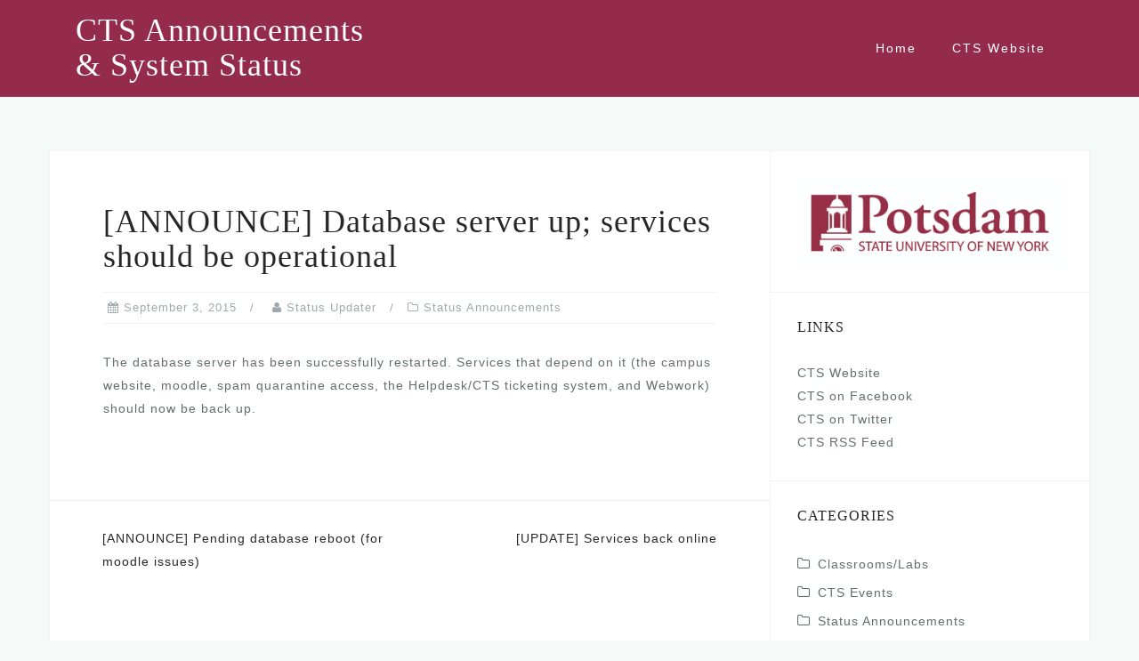

--- FILE ---
content_type: text/html; charset=UTF-8
request_url: https://status.potsdam.edu/2015/09/03/announce-database-server-up-services-should-be-operational/
body_size: 8716
content:
<!DOCTYPE html>
<html lang="en-US">
<head>
<meta charset="UTF-8">
<meta name="viewport" content="width=device-width, initial-scale=1">
<link rel="profile" href="http://gmpg.org/xfn/11">
<link rel="pingback" href="https://status.potsdam.edu/xmlrpc.php">

<title>[ANNOUNCE] Database server up; services should be operational &#8211; CTS Announcements &amp; System Status</title>
<meta name='robots' content='max-image-preview:large' />
<link rel='dns-prefetch' href='//use.typekit.net' />
<link rel="alternate" type="application/rss+xml" title="CTS Announcements &amp; System Status &raquo; Feed" href="https://status.potsdam.edu/feed/" />
<link rel="alternate" type="application/rss+xml" title="CTS Announcements &amp; System Status &raquo; Comments Feed" href="https://status.potsdam.edu/comments/feed/" />
<script type="text/javascript">
window._wpemojiSettings = {"baseUrl":"https:\/\/s.w.org\/images\/core\/emoji\/14.0.0\/72x72\/","ext":".png","svgUrl":"https:\/\/s.w.org\/images\/core\/emoji\/14.0.0\/svg\/","svgExt":".svg","source":{"concatemoji":"https:\/\/status.potsdam.edu\/wp-includes\/js\/wp-emoji-release.min.js?ver=6.1.9"}};
/*! This file is auto-generated */
!function(e,a,t){var n,r,o,i=a.createElement("canvas"),p=i.getContext&&i.getContext("2d");function s(e,t){var a=String.fromCharCode,e=(p.clearRect(0,0,i.width,i.height),p.fillText(a.apply(this,e),0,0),i.toDataURL());return p.clearRect(0,0,i.width,i.height),p.fillText(a.apply(this,t),0,0),e===i.toDataURL()}function c(e){var t=a.createElement("script");t.src=e,t.defer=t.type="text/javascript",a.getElementsByTagName("head")[0].appendChild(t)}for(o=Array("flag","emoji"),t.supports={everything:!0,everythingExceptFlag:!0},r=0;r<o.length;r++)t.supports[o[r]]=function(e){if(p&&p.fillText)switch(p.textBaseline="top",p.font="600 32px Arial",e){case"flag":return s([127987,65039,8205,9895,65039],[127987,65039,8203,9895,65039])?!1:!s([55356,56826,55356,56819],[55356,56826,8203,55356,56819])&&!s([55356,57332,56128,56423,56128,56418,56128,56421,56128,56430,56128,56423,56128,56447],[55356,57332,8203,56128,56423,8203,56128,56418,8203,56128,56421,8203,56128,56430,8203,56128,56423,8203,56128,56447]);case"emoji":return!s([129777,127995,8205,129778,127999],[129777,127995,8203,129778,127999])}return!1}(o[r]),t.supports.everything=t.supports.everything&&t.supports[o[r]],"flag"!==o[r]&&(t.supports.everythingExceptFlag=t.supports.everythingExceptFlag&&t.supports[o[r]]);t.supports.everythingExceptFlag=t.supports.everythingExceptFlag&&!t.supports.flag,t.DOMReady=!1,t.readyCallback=function(){t.DOMReady=!0},t.supports.everything||(n=function(){t.readyCallback()},a.addEventListener?(a.addEventListener("DOMContentLoaded",n,!1),e.addEventListener("load",n,!1)):(e.attachEvent("onload",n),a.attachEvent("onreadystatechange",function(){"complete"===a.readyState&&t.readyCallback()})),(e=t.source||{}).concatemoji?c(e.concatemoji):e.wpemoji&&e.twemoji&&(c(e.twemoji),c(e.wpemoji)))}(window,document,window._wpemojiSettings);
</script>
<style type="text/css">
img.wp-smiley,
img.emoji {
	display: inline !important;
	border: none !important;
	box-shadow: none !important;
	height: 1em !important;
	width: 1em !important;
	margin: 0 0.07em !important;
	vertical-align: -0.1em !important;
	background: none !important;
	padding: 0 !important;
}
</style>
	<link rel='stylesheet' id='bootstrap-css' href='https://status.potsdam.edu/wp-content/themes/astrid/css/bootstrap/bootstrap.min.css?ver=1' type='text/css' media='all' />
<link rel='stylesheet' id='wp-block-library-css' href='https://status.potsdam.edu/wp-includes/css/dist/block-library/style.min.css?ver=6.1.9' type='text/css' media='all' />
<link rel='stylesheet' id='classic-theme-styles-css' href='https://status.potsdam.edu/wp-includes/css/classic-themes.min.css?ver=1' type='text/css' media='all' />
<style id='global-styles-inline-css' type='text/css'>
body{--wp--preset--color--black: #000000;--wp--preset--color--cyan-bluish-gray: #abb8c3;--wp--preset--color--white: #ffffff;--wp--preset--color--pale-pink: #f78da7;--wp--preset--color--vivid-red: #cf2e2e;--wp--preset--color--luminous-vivid-orange: #ff6900;--wp--preset--color--luminous-vivid-amber: #fcb900;--wp--preset--color--light-green-cyan: #7bdcb5;--wp--preset--color--vivid-green-cyan: #00d084;--wp--preset--color--pale-cyan-blue: #8ed1fc;--wp--preset--color--vivid-cyan-blue: #0693e3;--wp--preset--color--vivid-purple: #9b51e0;--wp--preset--gradient--vivid-cyan-blue-to-vivid-purple: linear-gradient(135deg,rgba(6,147,227,1) 0%,rgb(155,81,224) 100%);--wp--preset--gradient--light-green-cyan-to-vivid-green-cyan: linear-gradient(135deg,rgb(122,220,180) 0%,rgb(0,208,130) 100%);--wp--preset--gradient--luminous-vivid-amber-to-luminous-vivid-orange: linear-gradient(135deg,rgba(252,185,0,1) 0%,rgba(255,105,0,1) 100%);--wp--preset--gradient--luminous-vivid-orange-to-vivid-red: linear-gradient(135deg,rgba(255,105,0,1) 0%,rgb(207,46,46) 100%);--wp--preset--gradient--very-light-gray-to-cyan-bluish-gray: linear-gradient(135deg,rgb(238,238,238) 0%,rgb(169,184,195) 100%);--wp--preset--gradient--cool-to-warm-spectrum: linear-gradient(135deg,rgb(74,234,220) 0%,rgb(151,120,209) 20%,rgb(207,42,186) 40%,rgb(238,44,130) 60%,rgb(251,105,98) 80%,rgb(254,248,76) 100%);--wp--preset--gradient--blush-light-purple: linear-gradient(135deg,rgb(255,206,236) 0%,rgb(152,150,240) 100%);--wp--preset--gradient--blush-bordeaux: linear-gradient(135deg,rgb(254,205,165) 0%,rgb(254,45,45) 50%,rgb(107,0,62) 100%);--wp--preset--gradient--luminous-dusk: linear-gradient(135deg,rgb(255,203,112) 0%,rgb(199,81,192) 50%,rgb(65,88,208) 100%);--wp--preset--gradient--pale-ocean: linear-gradient(135deg,rgb(255,245,203) 0%,rgb(182,227,212) 50%,rgb(51,167,181) 100%);--wp--preset--gradient--electric-grass: linear-gradient(135deg,rgb(202,248,128) 0%,rgb(113,206,126) 100%);--wp--preset--gradient--midnight: linear-gradient(135deg,rgb(2,3,129) 0%,rgb(40,116,252) 100%);--wp--preset--duotone--dark-grayscale: url('#wp-duotone-dark-grayscale');--wp--preset--duotone--grayscale: url('#wp-duotone-grayscale');--wp--preset--duotone--purple-yellow: url('#wp-duotone-purple-yellow');--wp--preset--duotone--blue-red: url('#wp-duotone-blue-red');--wp--preset--duotone--midnight: url('#wp-duotone-midnight');--wp--preset--duotone--magenta-yellow: url('#wp-duotone-magenta-yellow');--wp--preset--duotone--purple-green: url('#wp-duotone-purple-green');--wp--preset--duotone--blue-orange: url('#wp-duotone-blue-orange');--wp--preset--font-size--small: 13px;--wp--preset--font-size--medium: 20px;--wp--preset--font-size--large: 36px;--wp--preset--font-size--x-large: 42px;--wp--preset--spacing--20: 0.44rem;--wp--preset--spacing--30: 0.67rem;--wp--preset--spacing--40: 1rem;--wp--preset--spacing--50: 1.5rem;--wp--preset--spacing--60: 2.25rem;--wp--preset--spacing--70: 3.38rem;--wp--preset--spacing--80: 5.06rem;}:where(.is-layout-flex){gap: 0.5em;}body .is-layout-flow > .alignleft{float: left;margin-inline-start: 0;margin-inline-end: 2em;}body .is-layout-flow > .alignright{float: right;margin-inline-start: 2em;margin-inline-end: 0;}body .is-layout-flow > .aligncenter{margin-left: auto !important;margin-right: auto !important;}body .is-layout-constrained > .alignleft{float: left;margin-inline-start: 0;margin-inline-end: 2em;}body .is-layout-constrained > .alignright{float: right;margin-inline-start: 2em;margin-inline-end: 0;}body .is-layout-constrained > .aligncenter{margin-left: auto !important;margin-right: auto !important;}body .is-layout-constrained > :where(:not(.alignleft):not(.alignright):not(.alignfull)){max-width: var(--wp--style--global--content-size);margin-left: auto !important;margin-right: auto !important;}body .is-layout-constrained > .alignwide{max-width: var(--wp--style--global--wide-size);}body .is-layout-flex{display: flex;}body .is-layout-flex{flex-wrap: wrap;align-items: center;}body .is-layout-flex > *{margin: 0;}:where(.wp-block-columns.is-layout-flex){gap: 2em;}.has-black-color{color: var(--wp--preset--color--black) !important;}.has-cyan-bluish-gray-color{color: var(--wp--preset--color--cyan-bluish-gray) !important;}.has-white-color{color: var(--wp--preset--color--white) !important;}.has-pale-pink-color{color: var(--wp--preset--color--pale-pink) !important;}.has-vivid-red-color{color: var(--wp--preset--color--vivid-red) !important;}.has-luminous-vivid-orange-color{color: var(--wp--preset--color--luminous-vivid-orange) !important;}.has-luminous-vivid-amber-color{color: var(--wp--preset--color--luminous-vivid-amber) !important;}.has-light-green-cyan-color{color: var(--wp--preset--color--light-green-cyan) !important;}.has-vivid-green-cyan-color{color: var(--wp--preset--color--vivid-green-cyan) !important;}.has-pale-cyan-blue-color{color: var(--wp--preset--color--pale-cyan-blue) !important;}.has-vivid-cyan-blue-color{color: var(--wp--preset--color--vivid-cyan-blue) !important;}.has-vivid-purple-color{color: var(--wp--preset--color--vivid-purple) !important;}.has-black-background-color{background-color: var(--wp--preset--color--black) !important;}.has-cyan-bluish-gray-background-color{background-color: var(--wp--preset--color--cyan-bluish-gray) !important;}.has-white-background-color{background-color: var(--wp--preset--color--white) !important;}.has-pale-pink-background-color{background-color: var(--wp--preset--color--pale-pink) !important;}.has-vivid-red-background-color{background-color: var(--wp--preset--color--vivid-red) !important;}.has-luminous-vivid-orange-background-color{background-color: var(--wp--preset--color--luminous-vivid-orange) !important;}.has-luminous-vivid-amber-background-color{background-color: var(--wp--preset--color--luminous-vivid-amber) !important;}.has-light-green-cyan-background-color{background-color: var(--wp--preset--color--light-green-cyan) !important;}.has-vivid-green-cyan-background-color{background-color: var(--wp--preset--color--vivid-green-cyan) !important;}.has-pale-cyan-blue-background-color{background-color: var(--wp--preset--color--pale-cyan-blue) !important;}.has-vivid-cyan-blue-background-color{background-color: var(--wp--preset--color--vivid-cyan-blue) !important;}.has-vivid-purple-background-color{background-color: var(--wp--preset--color--vivid-purple) !important;}.has-black-border-color{border-color: var(--wp--preset--color--black) !important;}.has-cyan-bluish-gray-border-color{border-color: var(--wp--preset--color--cyan-bluish-gray) !important;}.has-white-border-color{border-color: var(--wp--preset--color--white) !important;}.has-pale-pink-border-color{border-color: var(--wp--preset--color--pale-pink) !important;}.has-vivid-red-border-color{border-color: var(--wp--preset--color--vivid-red) !important;}.has-luminous-vivid-orange-border-color{border-color: var(--wp--preset--color--luminous-vivid-orange) !important;}.has-luminous-vivid-amber-border-color{border-color: var(--wp--preset--color--luminous-vivid-amber) !important;}.has-light-green-cyan-border-color{border-color: var(--wp--preset--color--light-green-cyan) !important;}.has-vivid-green-cyan-border-color{border-color: var(--wp--preset--color--vivid-green-cyan) !important;}.has-pale-cyan-blue-border-color{border-color: var(--wp--preset--color--pale-cyan-blue) !important;}.has-vivid-cyan-blue-border-color{border-color: var(--wp--preset--color--vivid-cyan-blue) !important;}.has-vivid-purple-border-color{border-color: var(--wp--preset--color--vivid-purple) !important;}.has-vivid-cyan-blue-to-vivid-purple-gradient-background{background: var(--wp--preset--gradient--vivid-cyan-blue-to-vivid-purple) !important;}.has-light-green-cyan-to-vivid-green-cyan-gradient-background{background: var(--wp--preset--gradient--light-green-cyan-to-vivid-green-cyan) !important;}.has-luminous-vivid-amber-to-luminous-vivid-orange-gradient-background{background: var(--wp--preset--gradient--luminous-vivid-amber-to-luminous-vivid-orange) !important;}.has-luminous-vivid-orange-to-vivid-red-gradient-background{background: var(--wp--preset--gradient--luminous-vivid-orange-to-vivid-red) !important;}.has-very-light-gray-to-cyan-bluish-gray-gradient-background{background: var(--wp--preset--gradient--very-light-gray-to-cyan-bluish-gray) !important;}.has-cool-to-warm-spectrum-gradient-background{background: var(--wp--preset--gradient--cool-to-warm-spectrum) !important;}.has-blush-light-purple-gradient-background{background: var(--wp--preset--gradient--blush-light-purple) !important;}.has-blush-bordeaux-gradient-background{background: var(--wp--preset--gradient--blush-bordeaux) !important;}.has-luminous-dusk-gradient-background{background: var(--wp--preset--gradient--luminous-dusk) !important;}.has-pale-ocean-gradient-background{background: var(--wp--preset--gradient--pale-ocean) !important;}.has-electric-grass-gradient-background{background: var(--wp--preset--gradient--electric-grass) !important;}.has-midnight-gradient-background{background: var(--wp--preset--gradient--midnight) !important;}.has-small-font-size{font-size: var(--wp--preset--font-size--small) !important;}.has-medium-font-size{font-size: var(--wp--preset--font-size--medium) !important;}.has-large-font-size{font-size: var(--wp--preset--font-size--large) !important;}.has-x-large-font-size{font-size: var(--wp--preset--font-size--x-large) !important;}
.wp-block-navigation a:where(:not(.wp-element-button)){color: inherit;}
:where(.wp-block-columns.is-layout-flex){gap: 2em;}
.wp-block-pullquote{font-size: 1.5em;line-height: 1.6;}
</style>
<link rel='stylesheet' id='custom-typekit-css-css' href='https://use.typekit.net/Vur5lds.css?ver=1.0.18' type='text/css' media='all' />
<link rel='stylesheet' id='astrid-style-css' href='https://status.potsdam.edu/wp-content/themes/astrid/style.css?ver=6.1.9' type='text/css' media='all' />
<style id='astrid-style-inline-css' type='text/css'>
.site-header {position: fixed;}
.woocommerce .woocommerce-message:before,.woocommerce #payment #place_order,.woocommerce-page #payment #place_order,.woocommerce .cart .button, .woocommerce .cart input.button,.woocommerce-cart .wc-proceed-to-checkout a.checkout-button,.woocommerce #review_form #respond .form-submit input,.woocommerce a.button,.woocommerce div.product form.cart .button,.woocommerce .star-rating,.page-header .page-title .fa,.site-footer a:hover,.footer-info a:hover,.footer-widgets a:hover,.testimonial-title a:hover,.employee-title a:hover,.fact .fa,.service-title a:hover,.widget-area .widget a:hover,.entry-meta a:hover,.entry-footer a:hover,.entry-title a:hover,.comment-navigation a:hover,.posts-navigation a:hover,.post-navigation a:hover,.main-navigation a:hover,.main-navigation li.focus > a,a,a:hover,button,.button,input[type="button"],input[type="reset"],input[type="submit"] { color:#a2aaad}
.social-menu-widget a,.woocommerce span.onsale,.woocommerce #payment #place_order:hover, .woocommerce-page #payment #place_order:hover,.woocommerce .cart .button:hover, .woocommerce .cart input.button:hover,.woocommerce-cart .wc-proceed-to-checkout a.checkout-button:hover,.woocommerce #review_form #respond .form-submit input:hover,.woocommerce div.product form.cart .button:hover,.woocommerce a.button:hover,.preloader-inner ul li,.progress-animate,button:hover,.button:hover,input[type="button"]:hover,input[type="reset"]:hover,input[type="submit"]:hover { background-color:#a2aaad}
.woocommerce .woocommerce-message,.woocommerce #payment #place_order,.woocommerce-page #payment #place_order,.woocommerce .cart .button, .woocommerce .cart input.button,.woocommerce-cart .wc-proceed-to-checkout a.checkout-button,.woocommerce #review_form #respond .form-submit input,.woocommerce a.button,.woocommerce div.product form.cart .button,.main-navigation li a::after,.main-navigation li a::before,button,.button,input[type="button"],input[type="reset"],input[type="submit"] { border-color:#a2aaad}
.site-title a,.site-title a:hover { color:#ffffff}
.site-description { color:#a2aaad}
.site-header,.site-header.header-scrolled { background-color:rgba(138,21,56,0.9)}
@media only screen and (max-width: 1024px) { .site-header.has-header,.site-header.has-video,.site-header.has-single,.site-header.has-shortcode { background-color:rgba(138,21,56,0.9)} }
body, .widget-area .widget, .widget-area .widget a { color:#656D6D}
.footer-widgets, .site-footer, .footer-info { background-color:#8a1538}
body {font-family: myriad-pro, sans-serif; }
h1, h2, h3, h4, h5, h6, .fact .fact-number, .fact .fact-name, .site-title {font-family: adobe-garamond-pro, serif; }
.site-title { font-size:36px; }
.site-description { font-size:14px; }
h1 { font-size:36px; }
h2 { font-size:30px; }
h3 { font-size:24px; }
h4 { font-size:16px; }
h5 { font-size:14px; }
h6 { font-size:12px; }
body { font-size:14px; }

</style>
<link rel='stylesheet' id='font-awesome-css' href='https://status.potsdam.edu/wp-content/themes/astrid/fonts/font-awesome.min.css?ver=6.1.9' type='text/css' media='all' />
<script type='text/javascript' src='https://status.potsdam.edu/wp-includes/js/jquery/jquery.min.js?ver=3.6.1' id='jquery-core-js'></script>
<script type='text/javascript' src='https://status.potsdam.edu/wp-includes/js/jquery/jquery-migrate.min.js?ver=3.3.2' id='jquery-migrate-js'></script>
<link rel="https://api.w.org/" href="https://status.potsdam.edu/wp-json/" /><link rel="alternate" type="application/json" href="https://status.potsdam.edu/wp-json/wp/v2/posts/2436" /><link rel="EditURI" type="application/rsd+xml" title="RSD" href="https://status.potsdam.edu/xmlrpc.php?rsd" />
<link rel="wlwmanifest" type="application/wlwmanifest+xml" href="https://status.potsdam.edu/wp-includes/wlwmanifest.xml" />
<meta name="generator" content="WordPress 6.1.9" />
<link rel="canonical" href="https://status.potsdam.edu/2015/09/03/announce-database-server-up-services-should-be-operational/" />
<link rel='shortlink' href='https://status.potsdam.edu/?p=2436' />
<link rel="alternate" type="application/json+oembed" href="https://status.potsdam.edu/wp-json/oembed/1.0/embed?url=https%3A%2F%2Fstatus.potsdam.edu%2F2015%2F09%2F03%2Fannounce-database-server-up-services-should-be-operational%2F" />
<link rel="alternate" type="text/xml+oembed" href="https://status.potsdam.edu/wp-json/oembed/1.0/embed?url=https%3A%2F%2Fstatus.potsdam.edu%2F2015%2F09%2F03%2Fannounce-database-server-up-services-should-be-operational%2F&#038;format=xml" />
</head>

<body class="post-template-default single single-post postid-2436 single-format-standard group-blog">
<svg xmlns="http://www.w3.org/2000/svg" viewBox="0 0 0 0" width="0" height="0" focusable="false" role="none" style="visibility: hidden; position: absolute; left: -9999px; overflow: hidden;" ><defs><filter id="wp-duotone-dark-grayscale"><feColorMatrix color-interpolation-filters="sRGB" type="matrix" values=" .299 .587 .114 0 0 .299 .587 .114 0 0 .299 .587 .114 0 0 .299 .587 .114 0 0 " /><feComponentTransfer color-interpolation-filters="sRGB" ><feFuncR type="table" tableValues="0 0.49803921568627" /><feFuncG type="table" tableValues="0 0.49803921568627" /><feFuncB type="table" tableValues="0 0.49803921568627" /><feFuncA type="table" tableValues="1 1" /></feComponentTransfer><feComposite in2="SourceGraphic" operator="in" /></filter></defs></svg><svg xmlns="http://www.w3.org/2000/svg" viewBox="0 0 0 0" width="0" height="0" focusable="false" role="none" style="visibility: hidden; position: absolute; left: -9999px; overflow: hidden;" ><defs><filter id="wp-duotone-grayscale"><feColorMatrix color-interpolation-filters="sRGB" type="matrix" values=" .299 .587 .114 0 0 .299 .587 .114 0 0 .299 .587 .114 0 0 .299 .587 .114 0 0 " /><feComponentTransfer color-interpolation-filters="sRGB" ><feFuncR type="table" tableValues="0 1" /><feFuncG type="table" tableValues="0 1" /><feFuncB type="table" tableValues="0 1" /><feFuncA type="table" tableValues="1 1" /></feComponentTransfer><feComposite in2="SourceGraphic" operator="in" /></filter></defs></svg><svg xmlns="http://www.w3.org/2000/svg" viewBox="0 0 0 0" width="0" height="0" focusable="false" role="none" style="visibility: hidden; position: absolute; left: -9999px; overflow: hidden;" ><defs><filter id="wp-duotone-purple-yellow"><feColorMatrix color-interpolation-filters="sRGB" type="matrix" values=" .299 .587 .114 0 0 .299 .587 .114 0 0 .299 .587 .114 0 0 .299 .587 .114 0 0 " /><feComponentTransfer color-interpolation-filters="sRGB" ><feFuncR type="table" tableValues="0.54901960784314 0.98823529411765" /><feFuncG type="table" tableValues="0 1" /><feFuncB type="table" tableValues="0.71764705882353 0.25490196078431" /><feFuncA type="table" tableValues="1 1" /></feComponentTransfer><feComposite in2="SourceGraphic" operator="in" /></filter></defs></svg><svg xmlns="http://www.w3.org/2000/svg" viewBox="0 0 0 0" width="0" height="0" focusable="false" role="none" style="visibility: hidden; position: absolute; left: -9999px; overflow: hidden;" ><defs><filter id="wp-duotone-blue-red"><feColorMatrix color-interpolation-filters="sRGB" type="matrix" values=" .299 .587 .114 0 0 .299 .587 .114 0 0 .299 .587 .114 0 0 .299 .587 .114 0 0 " /><feComponentTransfer color-interpolation-filters="sRGB" ><feFuncR type="table" tableValues="0 1" /><feFuncG type="table" tableValues="0 0.27843137254902" /><feFuncB type="table" tableValues="0.5921568627451 0.27843137254902" /><feFuncA type="table" tableValues="1 1" /></feComponentTransfer><feComposite in2="SourceGraphic" operator="in" /></filter></defs></svg><svg xmlns="http://www.w3.org/2000/svg" viewBox="0 0 0 0" width="0" height="0" focusable="false" role="none" style="visibility: hidden; position: absolute; left: -9999px; overflow: hidden;" ><defs><filter id="wp-duotone-midnight"><feColorMatrix color-interpolation-filters="sRGB" type="matrix" values=" .299 .587 .114 0 0 .299 .587 .114 0 0 .299 .587 .114 0 0 .299 .587 .114 0 0 " /><feComponentTransfer color-interpolation-filters="sRGB" ><feFuncR type="table" tableValues="0 0" /><feFuncG type="table" tableValues="0 0.64705882352941" /><feFuncB type="table" tableValues="0 1" /><feFuncA type="table" tableValues="1 1" /></feComponentTransfer><feComposite in2="SourceGraphic" operator="in" /></filter></defs></svg><svg xmlns="http://www.w3.org/2000/svg" viewBox="0 0 0 0" width="0" height="0" focusable="false" role="none" style="visibility: hidden; position: absolute; left: -9999px; overflow: hidden;" ><defs><filter id="wp-duotone-magenta-yellow"><feColorMatrix color-interpolation-filters="sRGB" type="matrix" values=" .299 .587 .114 0 0 .299 .587 .114 0 0 .299 .587 .114 0 0 .299 .587 .114 0 0 " /><feComponentTransfer color-interpolation-filters="sRGB" ><feFuncR type="table" tableValues="0.78039215686275 1" /><feFuncG type="table" tableValues="0 0.94901960784314" /><feFuncB type="table" tableValues="0.35294117647059 0.47058823529412" /><feFuncA type="table" tableValues="1 1" /></feComponentTransfer><feComposite in2="SourceGraphic" operator="in" /></filter></defs></svg><svg xmlns="http://www.w3.org/2000/svg" viewBox="0 0 0 0" width="0" height="0" focusable="false" role="none" style="visibility: hidden; position: absolute; left: -9999px; overflow: hidden;" ><defs><filter id="wp-duotone-purple-green"><feColorMatrix color-interpolation-filters="sRGB" type="matrix" values=" .299 .587 .114 0 0 .299 .587 .114 0 0 .299 .587 .114 0 0 .299 .587 .114 0 0 " /><feComponentTransfer color-interpolation-filters="sRGB" ><feFuncR type="table" tableValues="0.65098039215686 0.40392156862745" /><feFuncG type="table" tableValues="0 1" /><feFuncB type="table" tableValues="0.44705882352941 0.4" /><feFuncA type="table" tableValues="1 1" /></feComponentTransfer><feComposite in2="SourceGraphic" operator="in" /></filter></defs></svg><svg xmlns="http://www.w3.org/2000/svg" viewBox="0 0 0 0" width="0" height="0" focusable="false" role="none" style="visibility: hidden; position: absolute; left: -9999px; overflow: hidden;" ><defs><filter id="wp-duotone-blue-orange"><feColorMatrix color-interpolation-filters="sRGB" type="matrix" values=" .299 .587 .114 0 0 .299 .587 .114 0 0 .299 .587 .114 0 0 .299 .587 .114 0 0 " /><feComponentTransfer color-interpolation-filters="sRGB" ><feFuncR type="table" tableValues="0.098039215686275 1" /><feFuncG type="table" tableValues="0 0.66274509803922" /><feFuncB type="table" tableValues="0.84705882352941 0.41960784313725" /><feFuncA type="table" tableValues="1 1" /></feComponentTransfer><feComposite in2="SourceGraphic" operator="in" /></filter></defs></svg>
<div class="preloader">
<div class="preloader-inner">
	<ul><li></li><li></li><li></li><li></li><li></li><li></li></ul>
</div>
</div>

<div id="page" class="site">
	<a class="skip-link screen-reader-text" href="#content">Skip to content</a>

	<header id="masthead" class="site-header " role="banner">
		<div class="container">
			<div class="site-branding col-md-4 col-sm-6 col-xs-12">
				<p class="site-title"><a href="https://status.potsdam.edu/" rel="home">CTS Announcements &amp; System Status</a></p><p class="site-description"></p>			</div>
			<div class="btn-menu col-md-8 col-sm-6 col-xs-12"><i class="fa fa-navicon"></i></div>
			<nav id="mainnav" class="main-navigation col-md-8 col-sm-6 col-xs-12" role="navigation">
				<div class="menu-main_menu-container"><ul id="primary-menu" class="menu"><li id="menu-item-3961" class="menu-item menu-item-type-custom menu-item-object-custom menu-item-3961"><a href="https://sites.potsdam.edu/network">Home</a></li>
<li id="menu-item-3962" class="menu-item menu-item-type-custom menu-item-object-custom menu-item-3962"><a href="https://www.potsdam.edu/cts/">CTS Website</a></li>
</ul></div>			</nav><!-- #site-navigation -->
		</div>
	</header><!-- #masthead -->

			<div class="header-clone"></div>
		

				
	
	<div id="content" class="site-content">
		<div class="container">
	<div id="primary" class="content-area">
		<main id="main" class="site-main" role="main">

		
<article id="post-2436" class="post-2436 post type-post status-publish format-standard hentry category-status-announcements clearfix">


	<header class="entry-header">
		<h1 class="entry-title">[ANNOUNCE] Database server up; services should be operational</h1>		<div class="entry-meta">
			<span class="posted-on"><i class="fa fa-calendar"></i><a href="https://status.potsdam.edu/2015/09/03/announce-database-server-up-services-should-be-operational/" rel="bookmark"><time class="entry-date published updated" datetime="2015-09-03T16:14:18-04:00">September 3, 2015</time></a></span><span class="byline"> <i class="fa fa-user"></i><span class="author vcard"><a class="url fn n" href="https://status.potsdam.edu/author/network/">Status Updater</a></span></span><span class="cat-links"><i class="fa fa-folder-o"></i><a href="https://status.potsdam.edu/category/status-announcements/" rel="category tag">Status Announcements</a></span>		</div><!-- .entry-meta -->
			</header><!-- .entry-header -->	

	
		<div class="entry-content">
		<p>The database server has been successfully restarted. Services that depend on it (the campus website, moodle, spam quarantine access, the Helpdesk/CTS ticketing system, and Webwork) should now be back up.</p>
	</div>
	
			
		<footer class="entry-footer">
			</footer><!-- .entry-footer -->
	</article><!-- #post-## -->

	<nav class="navigation post-navigation" aria-label="Posts">
		<h2 class="screen-reader-text">Post navigation</h2>
		<div class="nav-links"><div class="nav-previous"><a href="https://status.potsdam.edu/2015/09/03/announce-pending-database-reboot-for-moodle-issues/" rel="prev">[ANNOUNCE] Pending database reboot (for moodle issues)</a></div><div class="nav-next"><a href="https://status.potsdam.edu/2015/09/03/update-services-back-online/" rel="next">[UPDATE] Services back online</a></div></div>
	</nav>
		</main><!-- #main -->
	</div><!-- #primary -->


<aside id="secondary" class="widget-area" role="complementary">
	<aside id="media_image-3" class="widget widget_media_image"><img width="1425" height="468" src="https://status.potsdam.edu/wp-content/uploads/2019/12/F8E0DB88-531B-4190-9FF2-A3AEE7876D0F.jpeg" class="image wp-image-4246  attachment-full size-full" alt="" decoding="async" loading="lazy" style="max-width: 100%; height: auto;" /></aside><aside id="custom_html-3" class="widget_text widget widget_custom_html"><h4 class="widget-title">Links</h4><div class="textwidget custom-html-widget"><a href="https://www.potsdam.edu/cts/">CTS Website</a>
<br>
<a href="https://www.facebook.com/PotsdamCTS">CTS on Facebook</a>
<br>
<a href="https://twitter.com/sunypotsdamcts">CTS on Twitter</a>
<br>
<a href="https://status.potsdam.edu/feed">CTS RSS Feed</a></div></aside><aside id="categories-2" class="widget widget_categories"><h4 class="widget-title">Categories</h4>
			<ul>
					<li class="cat-item cat-item-2"><a href="https://status.potsdam.edu/category/classroomslabs/">Classrooms/Labs</a>
</li>
	<li class="cat-item cat-item-3"><a href="https://status.potsdam.edu/category/cts-events/">CTS Events</a>
</li>
	<li class="cat-item cat-item-5"><a href="https://status.potsdam.edu/category/status-announcements/">Status Announcements</a>
</li>
			</ul>

			</aside><aside id="search-2" class="widget widget_search"><form role="search" method="get" class="search-form" action="https://status.potsdam.edu/">
				<label>
					<span class="screen-reader-text">Search for:</span>
					<input type="search" class="search-field" placeholder="Search &hellip;" value="" name="s" />
				</label>
				<input type="submit" class="search-submit" value="Search" />
			</form></aside>
		<aside id="recent-posts-2" class="widget widget_recent_entries">
		<h4 class="widget-title">Recent Posts</h4>
		<ul>
											<li>
					<a href="https://status-int.potsdam.edu/2026/01/20/inprogress-wireless-internet-connectivity-issues/">[INPROGRESS] Wireless &amp; Internet Connectivity Issues</a>
									</li>
											<li>
					<a href="https://status-int.potsdam.edu/2026/01/20/inprogress-wireless-internet-connectivity-issues/">[INPROGRESS] Wireless &amp; Internet Connectivity Issues</a>
									</li>
											<li>
					<a href="https://status-int.potsdam.edu/2026/01/14/complete-firewall-maintenance-1-13-2026/">[COMPLETE] Firewall Maintenance 1/13/2026</a>
									</li>
											<li>
					<a href="https://status-int.potsdam.edu/2026/01/14/complete-firewall-maintenance-1-13-2026/">[COMPLETE] Firewall Maintenance 1/13/2026</a>
									</li>
											<li>
					<a href="https://status-int.potsdam.edu/2026/01/13/inprogress-firewall-maintenance-1-13-2026/">[INPROGRESS] Firewall Maintenance 1/13/2026</a>
									</li>
					</ul>

		</aside><aside id="archives-2" class="widget widget_archive"><h4 class="widget-title">Archives</h4>		<label class="screen-reader-text" for="archives-dropdown-2">Archives</label>
		<select id="archives-dropdown-2" name="archive-dropdown">
			
			<option value="">Select Month</option>
				<option value='https://status.potsdam.edu/2026/01/'> January 2026 </option>
	<option value='https://status.potsdam.edu/2025/12/'> December 2025 </option>
	<option value='https://status.potsdam.edu/2025/11/'> November 2025 </option>
	<option value='https://status.potsdam.edu/2025/10/'> October 2025 </option>
	<option value='https://status.potsdam.edu/2025/08/'> August 2025 </option>
	<option value='https://status.potsdam.edu/2025/07/'> July 2025 </option>
	<option value='https://status.potsdam.edu/2025/06/'> June 2025 </option>
	<option value='https://status.potsdam.edu/2025/05/'> May 2025 </option>
	<option value='https://status.potsdam.edu/2025/04/'> April 2025 </option>
	<option value='https://status.potsdam.edu/2025/03/'> March 2025 </option>
	<option value='https://status.potsdam.edu/2025/02/'> February 2025 </option>
	<option value='https://status.potsdam.edu/2025/01/'> January 2025 </option>
	<option value='https://status.potsdam.edu/2024/12/'> December 2024 </option>
	<option value='https://status.potsdam.edu/2024/11/'> November 2024 </option>
	<option value='https://status.potsdam.edu/2024/10/'> October 2024 </option>
	<option value='https://status.potsdam.edu/2024/09/'> September 2024 </option>
	<option value='https://status.potsdam.edu/2024/08/'> August 2024 </option>
	<option value='https://status.potsdam.edu/2024/07/'> July 2024 </option>
	<option value='https://status.potsdam.edu/2024/06/'> June 2024 </option>
	<option value='https://status.potsdam.edu/2024/05/'> May 2024 </option>
	<option value='https://status.potsdam.edu/2024/02/'> February 2024 </option>
	<option value='https://status.potsdam.edu/2024/01/'> January 2024 </option>
	<option value='https://status.potsdam.edu/2023/12/'> December 2023 </option>
	<option value='https://status.potsdam.edu/2023/11/'> November 2023 </option>
	<option value='https://status.potsdam.edu/2023/10/'> October 2023 </option>
	<option value='https://status.potsdam.edu/2023/09/'> September 2023 </option>
	<option value='https://status.potsdam.edu/2023/08/'> August 2023 </option>
	<option value='https://status.potsdam.edu/2023/07/'> July 2023 </option>
	<option value='https://status.potsdam.edu/2023/06/'> June 2023 </option>
	<option value='https://status.potsdam.edu/2023/05/'> May 2023 </option>
	<option value='https://status.potsdam.edu/2023/04/'> April 2023 </option>
	<option value='https://status.potsdam.edu/2023/02/'> February 2023 </option>
	<option value='https://status.potsdam.edu/2023/01/'> January 2023 </option>
	<option value='https://status.potsdam.edu/2022/12/'> December 2022 </option>
	<option value='https://status.potsdam.edu/2022/11/'> November 2022 </option>
	<option value='https://status.potsdam.edu/2022/10/'> October 2022 </option>
	<option value='https://status.potsdam.edu/2022/09/'> September 2022 </option>
	<option value='https://status.potsdam.edu/2022/08/'> August 2022 </option>
	<option value='https://status.potsdam.edu/2022/07/'> July 2022 </option>
	<option value='https://status.potsdam.edu/2022/06/'> June 2022 </option>
	<option value='https://status.potsdam.edu/2022/05/'> May 2022 </option>
	<option value='https://status.potsdam.edu/2022/04/'> April 2022 </option>
	<option value='https://status.potsdam.edu/2022/03/'> March 2022 </option>
	<option value='https://status.potsdam.edu/2022/02/'> February 2022 </option>
	<option value='https://status.potsdam.edu/2022/01/'> January 2022 </option>
	<option value='https://status.potsdam.edu/2021/12/'> December 2021 </option>
	<option value='https://status.potsdam.edu/2021/11/'> November 2021 </option>
	<option value='https://status.potsdam.edu/2021/10/'> October 2021 </option>
	<option value='https://status.potsdam.edu/2021/09/'> September 2021 </option>
	<option value='https://status.potsdam.edu/2021/07/'> July 2021 </option>
	<option value='https://status.potsdam.edu/2021/06/'> June 2021 </option>
	<option value='https://status.potsdam.edu/2021/05/'> May 2021 </option>
	<option value='https://status.potsdam.edu/2021/04/'> April 2021 </option>
	<option value='https://status.potsdam.edu/2021/03/'> March 2021 </option>
	<option value='https://status.potsdam.edu/2021/02/'> February 2021 </option>
	<option value='https://status.potsdam.edu/2021/01/'> January 2021 </option>
	<option value='https://status.potsdam.edu/2020/12/'> December 2020 </option>
	<option value='https://status.potsdam.edu/2020/11/'> November 2020 </option>
	<option value='https://status.potsdam.edu/2020/10/'> October 2020 </option>
	<option value='https://status.potsdam.edu/2020/09/'> September 2020 </option>
	<option value='https://status.potsdam.edu/2020/08/'> August 2020 </option>
	<option value='https://status.potsdam.edu/2020/07/'> July 2020 </option>
	<option value='https://status.potsdam.edu/2020/06/'> June 2020 </option>
	<option value='https://status.potsdam.edu/2020/05/'> May 2020 </option>
	<option value='https://status.potsdam.edu/2020/04/'> April 2020 </option>
	<option value='https://status.potsdam.edu/2020/03/'> March 2020 </option>
	<option value='https://status.potsdam.edu/2020/02/'> February 2020 </option>
	<option value='https://status.potsdam.edu/2020/01/'> January 2020 </option>
	<option value='https://status.potsdam.edu/2019/12/'> December 2019 </option>
	<option value='https://status.potsdam.edu/2019/11/'> November 2019 </option>
	<option value='https://status.potsdam.edu/2019/10/'> October 2019 </option>
	<option value='https://status.potsdam.edu/2019/09/'> September 2019 </option>
	<option value='https://status.potsdam.edu/2019/08/'> August 2019 </option>
	<option value='https://status.potsdam.edu/2019/07/'> July 2019 </option>
	<option value='https://status.potsdam.edu/2019/06/'> June 2019 </option>
	<option value='https://status.potsdam.edu/2019/05/'> May 2019 </option>
	<option value='https://status.potsdam.edu/2019/04/'> April 2019 </option>
	<option value='https://status.potsdam.edu/2019/03/'> March 2019 </option>
	<option value='https://status.potsdam.edu/2019/02/'> February 2019 </option>
	<option value='https://status.potsdam.edu/2019/01/'> January 2019 </option>
	<option value='https://status.potsdam.edu/2018/12/'> December 2018 </option>
	<option value='https://status.potsdam.edu/2018/11/'> November 2018 </option>
	<option value='https://status.potsdam.edu/2018/10/'> October 2018 </option>
	<option value='https://status.potsdam.edu/2018/09/'> September 2018 </option>
	<option value='https://status.potsdam.edu/2018/08/'> August 2018 </option>
	<option value='https://status.potsdam.edu/2018/07/'> July 2018 </option>
	<option value='https://status.potsdam.edu/2018/06/'> June 2018 </option>
	<option value='https://status.potsdam.edu/2018/05/'> May 2018 </option>
	<option value='https://status.potsdam.edu/2018/04/'> April 2018 </option>
	<option value='https://status.potsdam.edu/2018/03/'> March 2018 </option>
	<option value='https://status.potsdam.edu/2018/02/'> February 2018 </option>
	<option value='https://status.potsdam.edu/2018/01/'> January 2018 </option>
	<option value='https://status.potsdam.edu/2017/12/'> December 2017 </option>
	<option value='https://status.potsdam.edu/2017/11/'> November 2017 </option>
	<option value='https://status.potsdam.edu/2017/10/'> October 2017 </option>
	<option value='https://status.potsdam.edu/2017/09/'> September 2017 </option>
	<option value='https://status.potsdam.edu/2017/08/'> August 2017 </option>
	<option value='https://status.potsdam.edu/2017/07/'> July 2017 </option>
	<option value='https://status.potsdam.edu/2017/06/'> June 2017 </option>
	<option value='https://status.potsdam.edu/2017/05/'> May 2017 </option>
	<option value='https://status.potsdam.edu/2017/04/'> April 2017 </option>
	<option value='https://status.potsdam.edu/2017/03/'> March 2017 </option>
	<option value='https://status.potsdam.edu/2017/02/'> February 2017 </option>
	<option value='https://status.potsdam.edu/2017/01/'> January 2017 </option>
	<option value='https://status.potsdam.edu/2016/12/'> December 2016 </option>
	<option value='https://status.potsdam.edu/2016/11/'> November 2016 </option>
	<option value='https://status.potsdam.edu/2016/10/'> October 2016 </option>
	<option value='https://status.potsdam.edu/2016/09/'> September 2016 </option>
	<option value='https://status.potsdam.edu/2016/08/'> August 2016 </option>
	<option value='https://status.potsdam.edu/2016/07/'> July 2016 </option>
	<option value='https://status.potsdam.edu/2016/06/'> June 2016 </option>
	<option value='https://status.potsdam.edu/2016/05/'> May 2016 </option>
	<option value='https://status.potsdam.edu/2016/04/'> April 2016 </option>
	<option value='https://status.potsdam.edu/2016/03/'> March 2016 </option>
	<option value='https://status.potsdam.edu/2016/02/'> February 2016 </option>
	<option value='https://status.potsdam.edu/2016/01/'> January 2016 </option>
	<option value='https://status.potsdam.edu/2015/12/'> December 2015 </option>
	<option value='https://status.potsdam.edu/2015/11/'> November 2015 </option>
	<option value='https://status.potsdam.edu/2015/10/'> October 2015 </option>
	<option value='https://status.potsdam.edu/2015/09/'> September 2015 </option>
	<option value='https://status.potsdam.edu/2015/08/'> August 2015 </option>
	<option value='https://status.potsdam.edu/2015/07/'> July 2015 </option>
	<option value='https://status.potsdam.edu/2015/06/'> June 2015 </option>
	<option value='https://status.potsdam.edu/2015/05/'> May 2015 </option>
	<option value='https://status.potsdam.edu/2015/04/'> April 2015 </option>
	<option value='https://status.potsdam.edu/2015/03/'> March 2015 </option>
	<option value='https://status.potsdam.edu/2015/02/'> February 2015 </option>
	<option value='https://status.potsdam.edu/2015/01/'> January 2015 </option>
	<option value='https://status.potsdam.edu/2014/12/'> December 2014 </option>
	<option value='https://status.potsdam.edu/2014/11/'> November 2014 </option>
	<option value='https://status.potsdam.edu/2014/10/'> October 2014 </option>
	<option value='https://status.potsdam.edu/2014/09/'> September 2014 </option>
	<option value='https://status.potsdam.edu/2014/08/'> August 2014 </option>
	<option value='https://status.potsdam.edu/2014/07/'> July 2014 </option>
	<option value='https://status.potsdam.edu/2014/06/'> June 2014 </option>
	<option value='https://status.potsdam.edu/2014/05/'> May 2014 </option>
	<option value='https://status.potsdam.edu/2014/04/'> April 2014 </option>
	<option value='https://status.potsdam.edu/2014/03/'> March 2014 </option>
	<option value='https://status.potsdam.edu/2014/02/'> February 2014 </option>
	<option value='https://status.potsdam.edu/2014/01/'> January 2014 </option>
	<option value='https://status.potsdam.edu/2013/12/'> December 2013 </option>
	<option value='https://status.potsdam.edu/2013/11/'> November 2013 </option>
	<option value='https://status.potsdam.edu/2013/10/'> October 2013 </option>
	<option value='https://status.potsdam.edu/2013/09/'> September 2013 </option>
	<option value='https://status.potsdam.edu/2013/08/'> August 2013 </option>
	<option value='https://status.potsdam.edu/2013/07/'> July 2013 </option>
	<option value='https://status.potsdam.edu/2013/05/'> May 2013 </option>
	<option value='https://status.potsdam.edu/2013/04/'> April 2013 </option>
	<option value='https://status.potsdam.edu/2013/03/'> March 2013 </option>
	<option value='https://status.potsdam.edu/2013/02/'> February 2013 </option>
	<option value='https://status.potsdam.edu/2013/01/'> January 2013 </option>
	<option value='https://status.potsdam.edu/2012/12/'> December 2012 </option>
	<option value='https://status.potsdam.edu/2012/11/'> November 2012 </option>
	<option value='https://status.potsdam.edu/2012/10/'> October 2012 </option>
	<option value='https://status.potsdam.edu/2012/09/'> September 2012 </option>
	<option value='https://status.potsdam.edu/2012/08/'> August 2012 </option>
	<option value='https://status.potsdam.edu/2012/07/'> July 2012 </option>
	<option value='https://status.potsdam.edu/2012/06/'> June 2012 </option>
	<option value='https://status.potsdam.edu/2012/05/'> May 2012 </option>
	<option value='https://status.potsdam.edu/2012/04/'> April 2012 </option>
	<option value='https://status.potsdam.edu/2012/03/'> March 2012 </option>
	<option value='https://status.potsdam.edu/2012/02/'> February 2012 </option>
	<option value='https://status.potsdam.edu/2012/01/'> January 2012 </option>
	<option value='https://status.potsdam.edu/2011/12/'> December 2011 </option>
	<option value='https://status.potsdam.edu/2011/11/'> November 2011 </option>
	<option value='https://status.potsdam.edu/2011/10/'> October 2011 </option>
	<option value='https://status.potsdam.edu/2011/09/'> September 2011 </option>
	<option value='https://status.potsdam.edu/2011/08/'> August 2011 </option>
	<option value='https://status.potsdam.edu/2011/07/'> July 2011 </option>
	<option value='https://status.potsdam.edu/2011/06/'> June 2011 </option>
	<option value='https://status.potsdam.edu/2011/05/'> May 2011 </option>
	<option value='https://status.potsdam.edu/2011/04/'> April 2011 </option>
	<option value='https://status.potsdam.edu/2011/03/'> March 2011 </option>
	<option value='https://status.potsdam.edu/2011/02/'> February 2011 </option>
	<option value='https://status.potsdam.edu/2011/01/'> January 2011 </option>
	<option value='https://status.potsdam.edu/2010/12/'> December 2010 </option>
	<option value='https://status.potsdam.edu/2010/11/'> November 2010 </option>
	<option value='https://status.potsdam.edu/2010/10/'> October 2010 </option>
	<option value='https://status.potsdam.edu/2010/09/'> September 2010 </option>
	<option value='https://status.potsdam.edu/2010/08/'> August 2010 </option>
	<option value='https://status.potsdam.edu/2010/07/'> July 2010 </option>
	<option value='https://status.potsdam.edu/2010/06/'> June 2010 </option>
	<option value='https://status.potsdam.edu/2010/05/'> May 2010 </option>
	<option value='https://status.potsdam.edu/2010/04/'> April 2010 </option>
	<option value='https://status.potsdam.edu/2010/03/'> March 2010 </option>
	<option value='https://status.potsdam.edu/2010/02/'> February 2010 </option>
	<option value='https://status.potsdam.edu/2010/01/'> January 2010 </option>
	<option value='https://status.potsdam.edu/2009/12/'> December 2009 </option>
	<option value='https://status.potsdam.edu/2009/11/'> November 2009 </option>
	<option value='https://status.potsdam.edu/2009/10/'> October 2009 </option>
	<option value='https://status.potsdam.edu/2009/09/'> September 2009 </option>
	<option value='https://status.potsdam.edu/2009/08/'> August 2009 </option>
	<option value='https://status.potsdam.edu/2009/07/'> July 2009 </option>
	<option value='https://status.potsdam.edu/2009/06/'> June 2009 </option>
	<option value='https://status.potsdam.edu/2009/05/'> May 2009 </option>
	<option value='https://status.potsdam.edu/2009/04/'> April 2009 </option>
	<option value='https://status.potsdam.edu/2009/03/'> March 2009 </option>
	<option value='https://status.potsdam.edu/2009/02/'> February 2009 </option>
	<option value='https://status.potsdam.edu/2009/01/'> January 2009 </option>
	<option value='https://status.potsdam.edu/2008/12/'> December 2008 </option>
	<option value='https://status.potsdam.edu/2008/11/'> November 2008 </option>
	<option value='https://status.potsdam.edu/2008/10/'> October 2008 </option>
	<option value='https://status.potsdam.edu/2008/09/'> September 2008 </option>
	<option value='https://status.potsdam.edu/2008/08/'> August 2008 </option>
	<option value='https://status.potsdam.edu/2008/07/'> July 2008 </option>
	<option value='https://status.potsdam.edu/2008/06/'> June 2008 </option>
	<option value='https://status.potsdam.edu/2008/05/'> May 2008 </option>
	<option value='https://status.potsdam.edu/2008/04/'> April 2008 </option>
	<option value='https://status.potsdam.edu/2008/03/'> March 2008 </option>
	<option value='https://status.potsdam.edu/2008/02/'> February 2008 </option>
	<option value='https://status.potsdam.edu/2008/01/'> January 2008 </option>
	<option value='https://status.potsdam.edu/2007/12/'> December 2007 </option>
	<option value='https://status.potsdam.edu/2007/11/'> November 2007 </option>
	<option value='https://status.potsdam.edu/2007/10/'> October 2007 </option>
	<option value='https://status.potsdam.edu/2007/09/'> September 2007 </option>
	<option value='https://status.potsdam.edu/2007/08/'> August 2007 </option>
	<option value='https://status.potsdam.edu/2007/07/'> July 2007 </option>
	<option value='https://status.potsdam.edu/2007/06/'> June 2007 </option>
	<option value='https://status.potsdam.edu/2007/05/'> May 2007 </option>

		</select>

<script type="text/javascript">
/* <![CDATA[ */
(function() {
	var dropdown = document.getElementById( "archives-dropdown-2" );
	function onSelectChange() {
		if ( dropdown.options[ dropdown.selectedIndex ].value !== '' ) {
			document.location.href = this.options[ this.selectedIndex ].value;
		}
	}
	dropdown.onchange = onSelectChange;
})();
/* ]]> */
</script>
			</aside><aside id="meta-2" class="widget widget_meta"><h4 class="widget-title">Meta</h4>
		<ul>
						<li><a href="https://status.potsdam.edu/wp-login.php">Log in</a></li>
			<li><a href="https://status.potsdam.edu/feed/">Entries feed</a></li>
			<li><a href="https://status.potsdam.edu/comments/feed/">Comments feed</a></li>

			<li><a href="https://wordpress.org/">WordPress.org</a></li>
		</ul>

		</aside></aside><!-- #secondary -->

		</div>
	</div><!-- #content -->

	<div class="footer-wrapper">
				
						<div class="footer-info">
			<div class="container">
				<div class="footer-branding"><h2 class="site-title-footer"><a href="https://status.potsdam.edu/" rel="home">CTS Announcements &amp; System Status</a></h1></div>				<div class="footer-contact"><div class="footer-contact-block"><i class="fa fa-home"></i><span>44 Pierrepont Avenue. | Potsdam, NY 13676.</span></div><div class="footer-contact-block"><i class="fa fa-envelope"></i><span><a href="mailto:&#104;&#101;l&#112;&#100;&#101;s&#107;&#064;po&#116;&#115;dam&#046;&#101;du">&#104;&#101;l&#112;&#100;&#101;s&#107;&#064;po&#116;&#115;dam&#046;&#101;du</a></span></div><div class="footer-contact-block"><i class="fa fa-phone"></i><span>1-315-267-4444</span></div></div>			</div>
		</div>
		
		<footer id="colophon" class="site-footer" role="contentinfo">	
			<div class="site-info container">
				<nav id="footernav" class="footer-navigation" role="navigation">
					<div id="footer-menu" class="menu"></div>
				</nav><!-- #site-navigation -->
				<div class="site-copyright">
					<a href="https://wordpress.org/">Powered by WordPress</a><span class="sep"> | </span>Theme: <a href="http://athemes.com/theme/astrid" rel="nofollow">Astrid</a> by aThemes.				</div>
			</div><!-- .site-info -->
		</footer><!-- #colophon -->
	</div>

</div><!-- #page -->

<script type='text/javascript' src='https://status.potsdam.edu/wp-content/themes/astrid/js/main.js?ver=6.1.9' id='astrid-main-js'></script>
<script type='text/javascript' src='https://status.potsdam.edu/wp-content/themes/astrid/js/scripts.min.js?ver=20210510' id='astrid-scripts-js'></script>
<!--[if lt IE 9]>
<script type='text/javascript' src='https://status.potsdam.edu/wp-content/themes/astrid/js/html5shiv.js?ver=6.1.9' id='astrid-html5shiv-js'></script>
<![endif]-->

</body>
</html>
